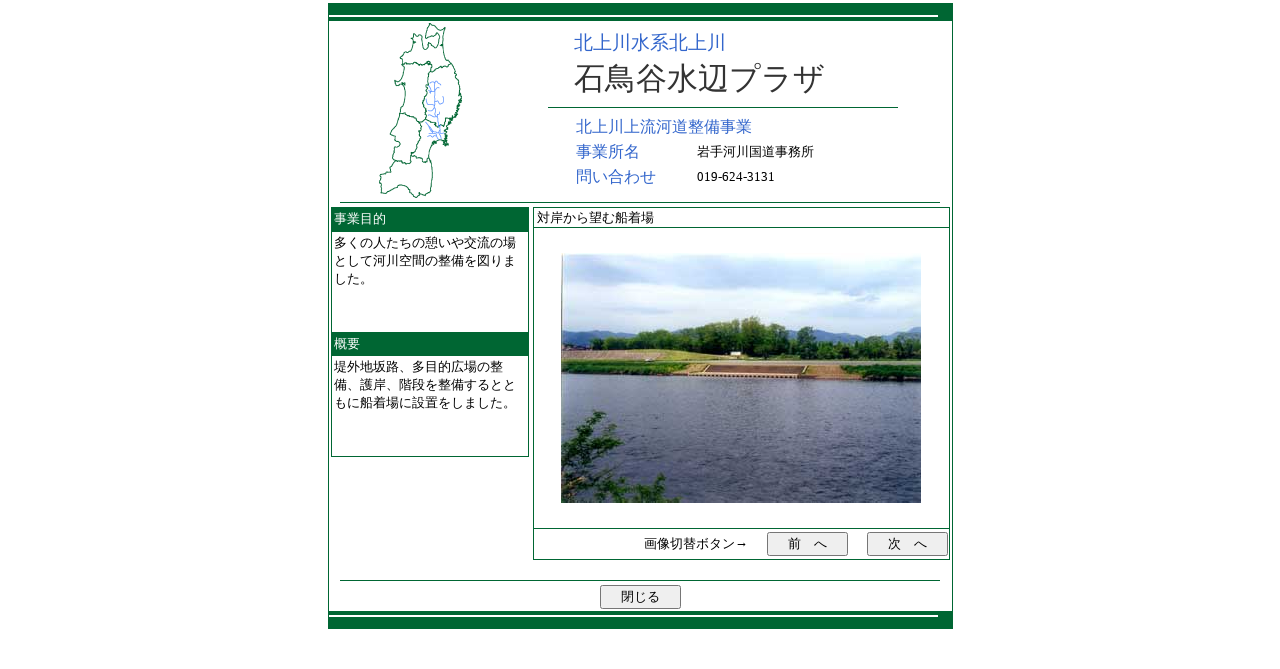

--- FILE ---
content_type: text/html
request_url: http://www.thr.mlit.go.jp/kasen/plaza/kasenkankyouseibi/jigyo/513/513.htm
body_size: 2067
content:
<html>
<head>
<meta http-equiv=Content-Type content="text/html; charset=shift_jis">
<title>
石鳥谷水辺プラザ
</title>
<style type="text/css">
<!--
	.td1	{
		font-size:10pt;
		color:#000000;
		}

	.td2	{
		font-size:10pt;
		color:#ffffff;
		}

	.td3	{
			font-size:12pt;
		color:#3366cc;
		}

	.t1	{
			font-size:23pt;
			color:#333333;
		}

	.st1	{
			font-size:14pt;
			color:#3366cc;
		}

	.field{
		border-width:0px;
		font-size:10pt;
		color:#000000;
	}
-->
</style>
<script language="JavaScript">
<!--
window.resizeTo(700,700);

com1 = "対岸から望む船着場";
com2 = "整備された護岸風景";
com3 = "写真準備中";
com4 = "写真準備中";

function first()
{
document.img.comment.value = com1;
}

Num = 0;
maxPage = 3;

function next()
{
	Num = Num + 1;
	if (Num > maxPage) { Num = 0 };
	document.image.src = "img/photo/"+Num+".jpg";

	switch(Num){
		case 0 :document.img.comment.value = com1;break;
		case 1 :document.img.comment.value = com2;break;
		case 2 :document.img.comment.value = com3;break;
		case 3 :document.img.comment.value = com4;break;
	}

}

function prev()
{
	Num = Num -1;
	if (Num < 0) { Num = 3 };
	document.image.src = "img/photo/"+Num+".jpg";
	document.img.comment.value = Num;

	switch(Num){
		case 0 :document.img.comment.value = com1;break;
		case 1 :document.img.comment.value = com2;break;
		case 2 :document.img.comment.value = com3;break;
		case 3 :document.img.comment.value = com4;break;
	}

}

// -->
</script>
</head>

<body topmargin="3" bottommargin="3" rightmargin="3" leftmargin="3" onLoad="first()">
<table border="0" width="600" cellpadding="1" cellspacing="0" align="center">
<tr>
	<td bgcolor="#006633"><img src="img/p2.gif" width="609" height="15"></td>
</tr>
<tr>
	<td bgcolor="006633">
		<table border="0" width="600" cellpadding="2" cellspacing="0">
			<tr bgcolor="#ffffff">
				<td colspan="2">
					<table cellpadding="0" cellspacing="0" border="0" width="605" bgcolor="#ffffff">
						<tr>
							<td rowspan="3" width="180" align="center"><img src="img/tohoku.gif"></td>
							<td align="center">
								<table cellpadding="1" width="300" cellspacing="0" border="0">
									<tr><td class="st1">北上川水系北上川</td></tr>
									<tr><td class="t1">石鳥谷水辺プラザ</td></tr>
								</table>
							</td>
						</tr>
						<tr>
							<td align="center"><img src="img/p1.gif" width="350" height="1"></td>
						</tr>
						<tr>
							<td class="td1" align="center">
								<table border="0" width="300" bgcolor="#ffffff">
									<tr><td class="td3" colspan="2">北上川上流河道整備事業</td></tr>
									<tr><td class="td3">事業所名</td><td class="td1">岩手河川国道事務所</td></tr>
									<tr><td class="td3">問い合わせ</td><td class="td1">019-624-3131</td></tr>
								</table>
							</td>
						</tr>
					</table>
				</td>
			</tr>
			<tr bgcolor="#ffffff">
				<td colspan="2" align="center"><img src="img/p1.gif" width="600" height="1"></td>
			</tr>
			<tr bgcolor="#ffffff">
				<td width="200" valign="top">
					<table width="198" cellpadding="0" cellspacing="0" border="0" bgcolor="006633">
						<tr>
							<td>
								<table cellpadding="2" cellspacing="1" width="198" height="250" border="0">
									<tr><td height="10" bgcolor="#006633" class="td2">事業目的</td></tr>
									<tr>
										<td bgcolor="#ffffff" class="td1" height="100" valign="top">多くの人たちの憩いや交流の場として河川空間の整備を図りました。</td>
									</tr>
									<tr>
										<td class="td2" height="10" bgcolor="#006633" class="td2">概要</td></tr>
									<tr>
										<td bgcolor="#ffffff" class="td1" height="100" valign="top">堤外地坂路、多目的広場の整備、護岸、階段を整備するとともに船着場に設置をしました。</td>
									</tr>
								</table>
							</td>
						</tr>
					</table>
				</td>
				<td width="400" height="" align="right">
					<form name="img">
					<table cellpadding="0" cellspacing="0" border="0" width="400">
						<tr>
							<td bgcolor="#006633">
								<table width="400" cellpadding="1" cellspacing="1" border="0">
									<tr>
										<td bgcolor="#ffffff" class="td1" align="center"><input type="text" value="" size="50" name="comment" class="field"></td>
									</tr>
									<tr>
										<td bgcolor="#ffffff" align="center" valign="middle" width="400" height="300"><img src="img/photo/0.jpg" name="image" border="0"></td>
									</tr>
									<tr bgcolor="#ffffff">
										<td class="td1" width="400" height="28" align="right" valign="middle">
											<table cellpadding="0" cellspacing="0" border="0" width="395" height="28">
												<tr>
													<td class="td1" width="200" align="right">画像切替ボタン→</td>
													<td width="100" align="right"><input type="button" value="　前　へ　" onClick="prev()"></td>
													<td width="100" align="right"><input type="button" value="　次　へ　" onClick="next()"></td>
												</tr>
											</table>
										</td>
									</tr>
								</table>
							</td>
						</tr>
					</table>
					</form>
				</td>
			</tr>
			<tr bgcolor="#ffffff">
				<td colspan="2" align="center"><img src="img/p1.gif" width="600" height="1"></td>
			</tr>
			<form name="close">
			<tr>
				<td colspan="2" height="25" bgcolor="#ffffff" align="center"><input type="button" value="　閉じる　" onClick="Javascript:window.close()"></td>
			</tr>
			</form>
		</table>
	</td>
</tr>
<tr>
	<td bgcolor="#006633"><img src="img/p3.gif" width="609" height="15" alt=""></td>
</tr>
</table>
</body>
</html>